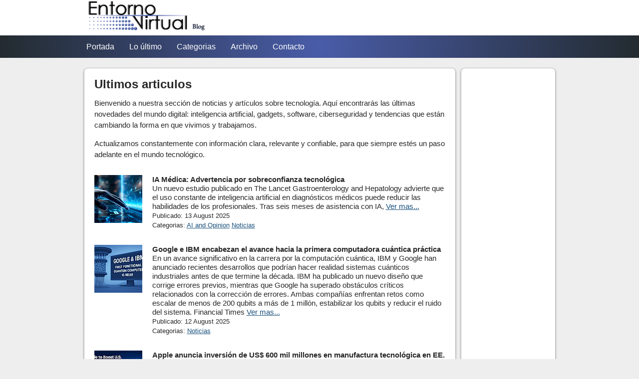

--- FILE ---
content_type: text/html; charset=utf-8
request_url: https://blog.entorno-virtual.com/?page=9
body_size: 2721
content:
<!DOCTYPE html><html lang="1010"><head><script async src="https://pagead2.googlesyndication.com/pagead/js/adsbygoogle.js?client=ca-pub-5319129291861038"
     crossorigin="anonymous"></script><meta name="viewport" content="width=device-width, initial-scale=1.0" /><meta http-equiv="content-type" content="text/html; charset=UTF-8" /><meta http-equiv="content-language" content="1010"><title>Portada</title><meta name="description" content="" /><link rel="alternate" hreflang="en" href="https://blog.entorno-virtual.com/"><link rel="alternate" hreflang="es" href="https://blog.entorno-virtual.com/es/"><link rel="icon" type="image/x-icon" href="/favicon.ico" /><link rel="stylesheet" type="text/css" href="/site/templates/styles/main.css?v=1769117471" /><link rel="stylesheet" type="text/css" href="/site/templates/styles/navigation.css?v=2" /><link rel="stylesheet" type="text/css" href="/site/templates/styles/footer.css?v=2" /><link rel="stylesheet" type="text/css" href="/site/templates/styles/language.css?v=2" /><link rel="stylesheet" type="text/css" href="/site/templates/styles/contact_form.css?v=2" /><link rel="stylesheet" type="text/css" href="/site/templates/styles/form.css?v=2" /><link rel="stylesheet" type="text/css" href="/site/templates/styles/search.css?v=2" /><link rel="stylesheet" type="text/css" href="/site/templates/styles/simple_blog.css?v=2" /></head><body><div id="wrapper"><div id="header"><div id="logoblk"><div id="logo"><img alt="" src="/site/templates/images/logo.png" /><div id="lang"><ul><li><a href="javascript:void(0)"><div class="flags" id="flag_1010"></div></a><ul><li><a href="/"><div class="flags" id="flag_en"></div>Español</a></li><li><a href="/es/"><div class="flags" id="flag_es"></div>English</a></li></ul></li></ul></div></div></div><div id="navblk"><div id="nav"><label for="drop" id="toggle"><img alt="" src="/site/templates/images/menu.png" /></label><input type="checkbox" id="drop" /><ul id="menu"><li><a href="/"><img alt="" src="/site/assets/files/1/menu-image.png" />Portada</a></li><li><a href="/en/posts/"><img alt="" src="/site/assets/files/1024/menu-image.png" />Lo último</a></li><li><a href="/en/categories/"><img alt="" src="/site/assets/files/1023/menu-image.png" />Categorias</a></li><li><a href="/en/archive/"><img alt="" src="/site/assets/files/1027/menu-image.png" />Archivo</a></li><li><a href="/en/contact/"><img alt="" src="/site/assets/files/1029/menu-image.png" />Contacto</a></li></ul></div></div></div><div id="main"><div id="content"><div class="box"><h1>Ultimos articulos</h1><p>Bienvenido a nuestra sección de noticias y artículos sobre tecnología. Aquí encontrarás las últimas novedades del mundo digital: inteligencia artificial, gadgets, software, ciberseguridad y tendencias que están cambiando la forma en que vivimos y trabajamos.</p>

<p>Actualizamos constantemente con información clara, relevante y confiable, para que siempre estés un paso adelante en el mundo tecnológico.</p><div class="simple_blog_post" onclick="location.href='/en/posts/ia-medica-advertencia-por-sobreconfianza-tecnologica/';"><img src="/site/assets/files/1078/a_hand_pointing_to_a_futuristic_technology.96x96.png"><p><strong>IA Médica: Advertencia por sobreconfianza tecnológica</strong><br />Un nuevo estudio publicado en The Lancet Gastroenterology and Hepatology advierte que el uso constante de inteligencia artificial en diagnósticos médicos puede reducir las habilidades de los profesionales. Tras seis meses de asistencia con IA, <a href="/en/posts/ia-medica-advertencia-por-sobreconfianza-tecnologica/">Ver mas...</a><br /><small>Publicado: 13 August 2025</small><br /><small>Categorias: <a href="/en/categories/category-4/">AI and Opinion</a> <a href="/en/categories/category-8/">Noticias</a> </small></p></div><div class="simple_blog_post" onclick="location.href='/en/posts/google-e-ibm-encabezan-el-avance-hacia-la-primera-computadora-cuantica-practica/';"><img src="/site/assets/files/1077/chatgpt_image_12_ago_2025-_01_16_50.96x96.png"><p><strong>Google e IBM encabezan el avance hacia la primera computadora cuántica práctica</strong><br />En un avance significativo en la carrera por la computación cuántica, IBM y Google han anunciado recientes desarrollos que podrían hacer realidad sistemas cuánticos industriales antes de que termine la década. IBM ha publicado un nuevo diseño que corrige errores previos, mientras que Google ha superado obstáculos críticos relacionados con la corrección de errores. Ambas compañías enfrentan retos como escalar de menos de 200 qubits a más de 1 millón, estabilizar los qubits y reducir el ruido del sistema. 
Financial Times <a href="/en/posts/google-e-ibm-encabezan-el-avance-hacia-la-primera-computadora-cuantica-practica/">Ver mas...</a><br /><small>Publicado: 12 August 2025</small><br /><small>Categorias: <a href="/en/categories/category-8/">Noticias</a> </small></p></div><div class="simple_blog_post" onclick="location.href='/en/posts/apple-anuncia-inversion-de-us-600-mil-millones-en-manufactura-tecnologica-en-ee-uu/';"><img src="/site/assets/files/1076/47d8c6e0-204d-4da3-87e2-57036b34ea62.96x96.png"><p><strong>Apple anuncia inversión de US$ 600 mil millones en manufactura tecnológica en EE. UU.</strong><br />Apple ha lanzado el ambicioso American Manufacturing Program, un plan con una inversión de US$ 600 mil millones para reactivar la manufactura tecnológica en Estados Unidos en los próximos cuatro años, en cooperación con TSMC, Samsung, Corning y Texas Instruments. Este esfuerzo busca fortalecer la producción local de chips de iPhones y servidores de inteligencia artificial. <a href="/en/posts/apple-anuncia-inversion-de-us-600-mil-millones-en-manufactura-tecnologica-en-ee-uu/">Ver mas...</a><br /><small>Publicado: 9 August 2025</small><br /><small>Categorias: <a href="/en/categories/category-8/">Noticias</a> </small></p></div><div class="simple_blog_post" onclick="location.href='/en/posts/microsoft-presents-copilot-pc-the-new-generation-of-computers-with-integrated-artificial-intelligence/';"><img src="/site/assets/files/1075/5e461583-6f21-4a60-8ef8-918c9257136c.96x96.png"><p><strong>Microsoft presenta Copilot+ PC: la nueva generación de computadoras con inteligencia artificial integrada</strong><br />Microsoft ha presentado oficialmente los Copilot+ PC, una nueva categoría de computadoras portátiles y de escritorio con procesadores especializados en inteligencia artificial (NPU), diseñados para ejecutar modelos de lenguaje y visión directamente en el dispositivo. <a href="/en/posts/microsoft-presents-copilot-pc-the-new-generation-of-computers-with-integrated-artificial-intelligence/">Ver mas...</a><br /><small>Publicado: 8 August 2025</small><br /><small>Categorias: <a href="/en/categories/category-4/">AI and Opinion</a> </small></p></div></div></div><div id="sidebar"><div class="box"><script async src="https://pagead2.googlesyndication.com/pagead/js/adsbygoogle.js?client=ca-pub-5319129291861038"
     crossorigin="anonymous"></script>
<!-- Anuncio Vertical blog1 -->
<ins class="adsbygoogle"
     style="display:block"
     data-ad-client="ca-pub-5319129291861038"
     data-ad-slot="1791998245"
     data-ad-format="auto"
     data-full-width-responsive="true"></ins>
<script>
     (adsbygoogle = window.adsbygoogle || []).push({});
</script></div></div></div><div id="push"></div></div><div id="footer"><div id="footer-table"><div id="footer-row"><div id="footer-cell1"><span>Enlaces rápidos</span><hr /><ul style="footer-links"><li><a href="/">Portada</a></li><li><a href="/en/posts/">Lo último</a></li><li><a href="/en/categories/">Categorias</a></li><li><a href="/en/archive/">Archivo</a></li><li><a href="/en/contact/">Contacto</a></li></ul></div><div id="footer-cell2"><span>Buscar</span><hr /><form action="/en/search/" id="footer-search" method="GET"><div><input name="q" type="text" value="" /></div><div><input type="submit" value="&nbsp;" /></div></form></div><div id="footer-cell3"><span>Cookies</span><hr /><p>Este sitio web utiliza cookies. Al utilizarlo, acepta la Política de Cookies.&nbsp;<a href="/en/cookies-policy/">Read more...</a></p></div></div></div></div><script defer src="https://static.cloudflareinsights.com/beacon.min.js/vcd15cbe7772f49c399c6a5babf22c1241717689176015" integrity="sha512-ZpsOmlRQV6y907TI0dKBHq9Md29nnaEIPlkf84rnaERnq6zvWvPUqr2ft8M1aS28oN72PdrCzSjY4U6VaAw1EQ==" data-cf-beacon='{"version":"2024.11.0","token":"03c606e278d74eec988c23265adf19cb","r":1,"server_timing":{"name":{"cfCacheStatus":true,"cfEdge":true,"cfExtPri":true,"cfL4":true,"cfOrigin":true,"cfSpeedBrain":true},"location_startswith":null}}' crossorigin="anonymous"></script>
</body></html>

--- FILE ---
content_type: text/html; charset=utf-8
request_url: https://www.google.com/recaptcha/api2/aframe
body_size: 268
content:
<!DOCTYPE HTML><html><head><meta http-equiv="content-type" content="text/html; charset=UTF-8"></head><body><script nonce="Go5mIkAveOxU5bvsZVfD9Q">/** Anti-fraud and anti-abuse applications only. See google.com/recaptcha */ try{var clients={'sodar':'https://pagead2.googlesyndication.com/pagead/sodar?'};window.addEventListener("message",function(a){try{if(a.source===window.parent){var b=JSON.parse(a.data);var c=clients[b['id']];if(c){var d=document.createElement('img');d.src=c+b['params']+'&rc='+(localStorage.getItem("rc::a")?sessionStorage.getItem("rc::b"):"");window.document.body.appendChild(d);sessionStorage.setItem("rc::e",parseInt(sessionStorage.getItem("rc::e")||0)+1);localStorage.setItem("rc::h",'1769117472827');}}}catch(b){}});window.parent.postMessage("_grecaptcha_ready", "*");}catch(b){}</script></body></html>

--- FILE ---
content_type: text/css
request_url: https://blog.entorno-virtual.com/site/templates/styles/main.css?v=1769117471
body_size: 563
content:
*,*:before,*:after{
-webkit-box-sizing:border-box !important;
-moz-box-sizing:border-box !important;
-ms-box-sizing:border-box !important;
-o-box-sizing:border-box !important;
box-sizing:border-box !important;
}

html{
height:100%;
}

body{
height:100%;
margin:0;
padding:0;
line-height:1.5em;
font-family:Helvetica,Arial;
font-size:15px;
color:#282828;
background-color:#eeeeee;
}

h1,h2,h3,h4,h5,h6{
margin:0;
padding:0;
}

h1{
font-weight:bold;
font-size:24px;
line-height:1em;
}

a,a:link,a:active,a:visited{
background-color:inherit;
color:#18507C;
}

a:hover{
text-decoration:underline;
background-color:inherit;
color:#385C72;
}

img{
border:0px;
}

blockquote{
font-style:italic;
font-family:Georgia,Times,"Times New Roman",serif;
padding:2px 0;
border-style:solid;
border-color:#ccc;
border-width:0;
padding-left:20px;
padding-right:8px;
border-left-width:5px;
}

pre,code {
background:#eee; 
border:1px solid #ddd; 
}

pre{
font-size:14px; 
line-height:1.4em;
padding:1em;
border-left:4px solid #ddd; 
}

.align_left{
float:left;
margin:0 1em 0.5em 0; 
position:relative;
top:0.5em;
max-width:50%; 
}

.align_right{
float:right;
margin:0 0 0.5em 1em;
max-width:50%; 
}

.align_center{
display:block;
margin:1em auto; 
position:relative;
top:0.5em;
}

#header{
display:block;
width:100%;
line-height:0;
}

#logoblk{
width:100%;
background-color:#ffffff;
}

#logo{
display:block;
width:965px;
margin-left:auto;
margin-right:auto;
}

#logo img{
margin-left:10px;
max-width: 250px;
}

#navblk{
display:inline-block;
width:100%;
background-color:#292929;
background:radial-gradient(circle, rgb(73 92 168) 0%, rgba(35, 43, 48, 1) 100%)
}

#main{
width:100%;
max-width:965px;
display:table;
padding:20px 10px 0 10px;
margin-left:auto;
margin-right:auto;
}

.box{
display:block;
background-color:#ffffff;
padding:20px;
margin-bottom:10px;
border:1px solid #bbb;
border-radius:8px;
box-shadow:-3px 0 5px -5px #333,3px 0 5px -5px #333;
}

#content{
display:table-cell;
max-width:100%;
vertical-align:top;
}

#sidebar{
display:table-cell;
width:200px;
padding-left:10px;
}

#wrapper{
min-height:100%;
height:auto !important;
height:100%;
margin:0 auto -180px;
}

#footer,#push{
height:180px;
}

@media screen and (max-width:1000px){
#logo{
width:100%;
max-width: 250px;
}
}

@media screen and (max-width:775px){
#content{
display:block;
width:100%;
}
#sidebar{
display:block;
width:100%;
padding-left:0;
}
h1{
font-size:medium;
}
}

@media screen and (max-width:600px){
.align_center{
width:100%;
}
}

@media screen and (max-width:550px){
#wrapper{
margin:0 auto -400px;
}
#footer,#push{
height:400px;
}
}

@media screen and (max-width:470px){
#logo img{
width:157px;
height:45px;
}
}

@media screen and (max-width:320px){
#logo img{
height:35px;
}
}
}

--- FILE ---
content_type: text/css
request_url: https://blog.entorno-virtual.com/site/templates/styles/navigation.css?v=2
body_size: 47
content:
#toggle,[id^=drop]{
display:none;
}

#nav{
display:block;
width:965px;
margin-left:auto;
margin-right:auto;
}

#nav label{
cursor:pointer;
}

#menu{
font-size:16px;
padding:0;
margin:0;
list-style:none;
position:relative;
}

#menu li{
margin:0;
display:inline-block;
float:left;
}

#menu a{
display:block;
padding:0 15px;
line-height:45px;
vertical-align:middle;
}

#menu a,#menu a:link,#menu a:visited {
color:#ffffff;
text-decoration:none;
}

#menu a:hover{
background:rgba(255,255,255,0.5);
}

#toggle img{
padding-right:5px;
}

#nav img{
vertical-align:middle;
}

#nav ul li a img{
display:none;
margin-right:5px;
margin-bottom:5px;
opacity:.7;
color-scheme:light dark;
}

@media screen and (max-width:1000px){
#nav{
width:100%;
}
}

@media all and (max-width:600px){
#menu{
display:none;
}

#drop:checked + #menu{
display:block;
}

#toggle{
display:inline-block;
padding:0 10px;
margin:0;
line-height:45px;
text-decoration:none;
border:none;
}

#toggle:hover{
background:rgba(255,255,255,0.5);
}

#menu li{
display:block;
width:100%;
border-top:solid 1px #666666;
background-color:#292929;
background:radial-gradient(circle,rgba(56,68,75,1)0%,rgba(35,43,48,1)100%);
}

#nav ul li a img{
display:inline-block;
}
}

--- FILE ---
content_type: text/css
request_url: https://blog.entorno-virtual.com/site/templates/styles/footer.css?v=2
body_size: 854
content:
#footer{
font-size:small;
color:#ffffff;
padding:15px;
background-color:#566875;
background:radial-gradient(circle,rgba(56,68,75,1)0%,rgba(35,43,48,1)100%); 
}

#footer a{
text-decoration:none;
color:#ffffff;
}

#footer-table{
display:table;
width:965px;
margin-left:auto;
margin-right:auto;
}

#footer-row{
display:table-row;
}

#footer-cell1{
display:table-cell;
width:33%;
}

#footer-cell2{
display:table-cell;
padding-right:15px;
padding-left:15px;
width:33%;
}

#footer-cell3{
display:table-cell;
width:33%;
}

#footer hr{
border-top:solid 1px #666666;
}

#footer ul{
list-style:none;
margin:0;
padding:0;
margin-top:5px;
}

#footer-search{
margin-top:10px;
width:100%;
max-width:300px;
padding-left:2px;
border:1px solid #C2C2C2;
-webkit-border-radius:5px;
-moz-border-radius:5px;
-ms-border-radius:5px;
-o-border-radius:5px;
border-radius:5px;
background-color:#ffffff;
}

#footer-search > div:nth-child(1){
display:table-cell;
width:100%;
}

#footer-search > div:nth-child(2){
display:table-cell;
}

#footer-search input[type="text"]{
width:100%;
-webkit-border-radius:0;
-moz-border-radius:0;
-ms-border-radius:0;
-o-border-radius:0;
border-radius:0;
-moz-box-shadow:none;
-webkit-box-shadow:none;
box-shadow:none;
border:0;
}

#footer-search input[type="submit"]{
width:38px;
outline:none;
cursor:pointer;
-webkit-border-radius:0;
-moz-border-radius:0;
-ms-border-radius:0;
-o-border-radius:0;
border-radius:0;
border:0;
background:transparent;
background-repeat:no-repeat;
background-position:center center;
background-image:url("[data-uri]");
}

@media screen and (max-width:1020px){
#footer-table{
width:100%;
}
}

@media screen and (max-width:550px){
#footer-cell1,#footer-cell2,#footer-cell3{
display:block;
padding-right:0;
padding-left:0;
width:100%;
}
#footer-cell1,
#footer-cell2{
padding-bottom:15px;
}
}

--- FILE ---
content_type: text/css
request_url: https://blog.entorno-virtual.com/site/templates/styles/language.css?v=2
body_size: 24114
content:
#lang{
display:inline-block;
vertical-align:middle;
padding:0;
height:100%;
font-size:small;
float:right;
}

#lang ul{
padding:0;
margin:0;
list-style:none;
position:relative;
}

#lang li{
margin:0px;
display:inline-block;
float:left;
}

#lang a{
display:block;
padding:0 15px;
height:70px;
line-height:70px;
}

#lang ul li ul li a{
height:39px;
line-height:39px;
}

#lang li > a:after{
content:'\00a0\00a0▼';
font-size:0.5rem;
vertical-align:middle;
}

#lang li > a:only-child:after{
content:'';
}

#lang a,#lang a:link,#lang a:visited{
color:#ffffff;
text-decoration:none;
}

#lang li:hover{
background:rgba(255,255,255,0.3);
}

#lang ul li ul{
z-index:100;
display:none;
position:absolute;
right:0;
left:auto;
border-radius:0 0 5px 5px;
font-size:0;
columns:2;
background-color:#566875;
background:radial-gradient(circle,rgba(56,68,75,1)0%,rgba(35,43,48,1)100%); 
}

#lang ul li:hover > ul{
display:inherit;
}

#lang ul li ul li{
white-space:nowrap;
float:none;
display:list-item;
position:relative;
font-size:15px;
width:100%;
}

#lang ul li img{
vertical-align:middle;
padding-right:5px;
}

#lang a{
padding:0 10px;
}

.flags{
vertical-align:middle;
margin-right:5px;
display:inline-block;
height:24px;
width:24px;
background-repeat:no-repeat;
color-scheme:light dark;
}

@media screen and (max-width:470px){
#lang a{
height:45px;
line-height:45px;
}
}

@media screen and (max-width:320px){
#lang ul li ul{
columns:1;
}
#lang a{
height:35px;
line-height:35px;
}
#lang li > a:after{
content:'';
}
}

#flag_en{
background-image:url("[data-uri]");
}

#flag_de{
background-image:url("[data-uri]");
}

#flag_es{
background-image:url("[data-uri]");
}

#flag_cs{
background-image:url("[data-uri]");
}

#flag_da{
background-image:url("[data-uri]");
}

#flag_fi{
background-image:url("[data-uri]");
}

#flag_fr{
background-image:url("[data-uri]");
}

#flag_hu{
background-image:url("[data-uri]");
}

#flag_it{
background-image:url("[data-uri]");
}

#flag_ja{
background-image:url("[data-uri]");
}

#flag_ko{
background-image:url("[data-uri]");
}

#flag_nl{
background-image:url("[data-uri]");
}

#flag_no{
background-image:url("[data-uri]");
}

#flag_pl{
background-image:url("[data-uri]");
}

#flag_pt{
background-image:url("[data-uri]");
}

#flag_ru{
background-image:url("[data-uri]");
}

#flag_sv{
background-image:url("[data-uri]");
}

#flag_th{
background-image:url("[data-uri]");
}

#flag_zh-cn{
background-image:url("[data-uri]");
}

--- FILE ---
content_type: text/css
request_url: https://blog.entorno-virtual.com/site/templates/styles/contact_form.css?v=2
body_size: 55
content:
#contact_form{
display:block;
width:100%;
padding:0;
margin:0;
border:0;
}

.contact_form_tbl{
display:table;
margin:auto;
}

.contact_form_row{
display:table-row;
}

.contact_form_labelcell{
display:table-cell;
padding-top:15px;
padding-bottom:5px;
}

#contact_form_labeltextcell{
padding-top:20px;
vertical-align:top;
}

.contact_form_inputcell{
display:table-cell;
padding-top:15px;
padding-bottom:5px;
}

.contact_form_input{
width:400px;
display:block;
}

.contact_form_inputdesc{
margin:0;
padding-top:6px;
line-height:1.5em;
font-size:small;
}

.contact_form_submitbtn{
width:100%;
}

.contact_form_label{
display:block;
text-align:right;
white-space:nowrap;
}

.contact_form_label label{
display:block;
margin-right:4px;
}

.contact_form_errortext{
color:red;
margin-top:20px;
}

.contact_form_successtext{
color:green;
margin-top:20px;
}

input.contact_form_inputerror,textarea.contact_form_inputerror,select.contact_form_inputerror{
border:1px solid red;
-webkit-border-radius:5px;
-moz-border-radius:5px;
-o-border-radius:5px;
border-radius:5px;
-moz-box-shadow:1px 1px 4px #cccccc;
-webkit-box-shadow:1px 1px 4px #cccccc;
-o-box-shadow:1px 1px 4px #cccccc;
box-shadow:1px 1px 4px #cccccc;
}

input.contact_form_inputerror:focus,textarea.contact_form_inputerror:focus,select.contact_form_inputerror:focus{
border:1px solid red;
-webkit-box-shadow:inset 0 1px 1px rgba(0, 0, 0, 0.075), 0 0 6px #ff3300;
-moz-box-shadow:inset 0 1px 1px rgba(0, 0, 0, 0.075), 0 0 6px #ff3300;
-o-box-shadow:inset 0 1px 1px rgba(0, 0, 0, 0.075), 0 0 6px #ff3300;
-ms-box-shadow:inset 0 1px 1px rgba(0, 0, 0, 0.075), 0 0 6px #ff3300;
box-shadow:inset 0 1px 1px rgba(0, 0, 0, 0.075), 0 0 6px #ff3300;
}

@media screen and (max-width:800px){
.contact_form_tbl{
width:100%;
}
.contact_form_inputcell{
width:100%;
}
.contact_form_input{
width:100%;
}
}

@media screen and (max-width:550px){
.contact_form_row{
display:block;
width:100%;
}
.contact_form_labelcell{
display:block;
padding-bottom:0;
}
.contact_form_inputcell{
display:block;
padding-top:0;
}
.contact_form_label{
text-align:left;
}
}

--- FILE ---
content_type: text/css
request_url: https://blog.entorno-virtual.com/site/templates/styles/form.css?v=2
body_size: 242
content:
input,textarea,select{
font-family:Helvetica,Arial;
font-size:16px;
color:#1f2224;
outline:none;
}

input[type="text"],
input[type="email"],
input[type="password"],
textarea,
select{
border:1px solid #C2C2C2;
-webkit-border-radius:5px;
-moz-border-radius:5px;
-ms-border-radius:5px;
-o-border-radius:5px;
border-radius:5px;
-moz-box-shadow:1px 1px 4px #cccccc;
-webkit-box-shadow:1px 1px 4px #cccccc;
box-shadow:1px 1px 4px #cccccc;
padding-left:5px;
padding-top:5px;
padding-right:5px;
padding-bottom:5px;
width:100%;
background-color:#ffffff;
}

input[type="text"]:focus,
input[type="email"]:focus,
input[type="password"]:focus,
textarea:focus,
select:focus{
border-color:#2d6987;
-webkit-box-shadow:inset 0 1px 1px rgba(0, 0, 0, 0.075), 0 0 6px #7ab5d3;
-moz-box-shadow:inset 0 1px 1px rgba(0, 0, 0, 0.075), 0 0 6px #7ab5d3;
box-shadow:inset 0 1px 1px rgba(0, 0, 0, 0.075), 0 0 6px #7ab5d3;
}

select::-ms-expand{
display:none;
}

select{
-webkit-appearance:none;
-moz-appearance:none;
background-image:url("[data-uri]");
background-repeat:no-repeat;
background-position-x:100%;
background-position-y:2px;
padding-right:1.5rem;
}

button{
background-color:#1e90ff;
border:none;
color:white;
padding:14px 40px;
cursor:pointer;
font-size:20px;
-webkit-border-radius:5px;
-moz-border-radius:5px;
-ms-border-radius:5px;
-o-border-radius:5px;
border-radius:5px;
}

button:hover {
background-color:#4169e1;
}

button.btndisabled{
background-color:#666666;
border:none;
color:white;
padding:14px 40px;
font-size:20px;
-webkit-border-radius:5px;
-moz-border-radius:5px;
-ms-border-radius:5px;
-o-border-radius:5px;
border-radius:5px;
}

--- FILE ---
content_type: text/css
request_url: https://blog.entorno-virtual.com/site/templates/styles/search.css?v=2
body_size: 674
content:
.searchform{
display:table;
margin-top:10px;
width:300px;
padding:2px;
border:1px solid #C2C2C2;
-webkit-border-radius:5px;
-moz-border-radius:5px;
-ms-border-radius:5px;
-o-border-radius:5px;
border-radius:5px;
-moz-box-shadow:1px 1px 4px #cccccc;
-webkit-box-shadow:1px 1px 4px #cccccc;
box-shadow:1px 1px 4px #cccccc;
}

.searchform > div:nth-child(1){
display:table-cell;
width:100%;
}

.searchform > div:nth-child(2){
display:table-cell;
}

.searchform input[type="text"]{
width:100%;
-webkit-border-radius:0;
-moz-border-radius:0;
-ms-border-radius:0;
-o-border-radius:0;
border-radius:0;
-moz-box-shadow:none;
-webkit-box-shadow:none;
box-shadow:none;
border:0;
}

.searchform input[type="text"]:focus{
-moz-box-shadow:none;
-webkit-box-shadow:none;
box-shadow:none;
border:0;
}

.searchform input[type="submit"]{
width:38px;
-webkit-border-radius:0;
-moz-border-radius:0;
-ms-border-radius:0;
-o-border-radius:0;
border-radius:0;
-moz-box-shadow:none;
-webkit-box-shadow:none;
box-shadow:none;
border:0;
background-color:#ffffff;
background-repeat:no-repeat;
background-position:center center;
background-image:url("[data-uri]");
cursor:pointer;
}

.searchlist{
list-style:none;
margin:0;
padding:0;
}

.searchlist li{
list-style:none;
padding-bottom:20px;
}

.searchlist span{
color:green;
}

@media screen and (max-width:450px){
.searchform{
width:100%;
}
}

--- FILE ---
content_type: text/css
request_url: https://blog.entorno-virtual.com/site/templates/styles/simple_blog.css?v=2
body_size: -65
content:
.simple_blog_archive_year{
padding-left:15px;
margin-top:10px;
margin-bottom:0;
font-weight:bold;
}

.simple_blog_archive_month{
font-weight:normal;
}

.simple_blog_archive_post{
font-weight:normal;
}

.simple_blog_archive_post li{
margin-bottom:8px;
}

.simple_blog_categories{
padding-left:20px;
margin-top:10px;
margin-bottom:0;
}

.simple_blog_categories li{
margin-bottom:10px;
}

.simple_blog_post{
display:block;
margin-bottom:20px;
overflow:hidden;
cursor:pointer;
margin-top:30px;
}

.simple_blog_post img{
height:96px;
width:96px;
float:left;
margin-right:20px;
}

.simple_blog_post p{
display:block;
padding:0;
margin:0;
line-height:1.2em;
overflow:hidden;
}

.pagination{
list-style:none;
padding:0;
text-align:center;
}

.pagination li{
display:inline-block;
}

.pagination li a,
.pagination li a:link,
.pagination li a:active,
.pagination li a:visited,
.pagination li a:hover{
display:block;
color:#ffffff;
font-weight:bold;
font-size:16px;
text-decoration:none;
background-color:#1e90ff;
border-radius:30px;
margin:3px;
width:32px;
height:32px;
line-height:32px;
}

.activepagination{
background-color:gray !important;
}